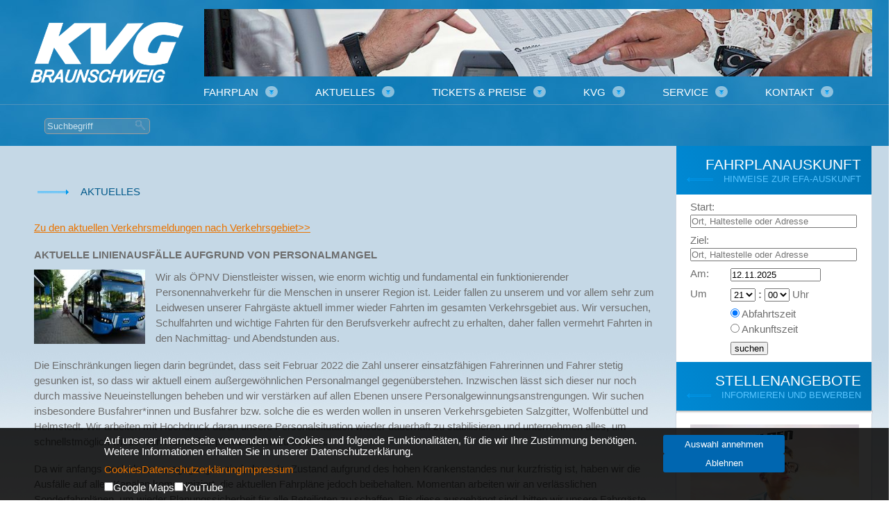

--- FILE ---
content_type: text/html;charset=utf-8
request_url: https://www.kvg-braunschweig.de/Aktuelles/details.htm?news=182D93EBE79
body_size: 7565
content:
<!DOCTYPE html>
<html>
  <head>
    <title>KVG Braunschweig - Aktuelles</title>
    <meta http-equiv="Content-Type" content="text/html; charset=UTF-8">
<meta name="viewport" content="width=device-width, initial-scale=1, maximum-scale=1">
<meta name="Robots" content="index,follow">
<meta http-equiv="Content-Security-Policy" content="default-src 'none'; script-src 'unsafe-eval' 'self' 'unsafe-inline'; script-src-elem 'self' 'unsafe-inline' 'unsafe-eval' https://maps.googleapis.com https://maps.google.com; script-src-attr 'self' 'unsafe-inline' 'unsafe-eval'; style-src 'self'; style-src-elem 'self' 'unsafe-inline'; style-src-attr 'self' 'unsafe-inline'; img-src 'self' https://webcam-profi.de/ https://*.googleapis.com/ https://maps.gstatic.com https://maps.googleapis.com https://maps.google.com data:; font-src 'self'; connect-src 'self' https://maps.googleapis.com; media-src 'self'; object-src 'self'; child-src 'self'; frame-src 'self' https://www.google.com youtube.com www.youtube.com www.youtube-nocookie.com youtube-nocookie.com; worker-src; form-action 'self' https://bsvg.efa.de; upgrade-insecure-requests; block-all-mixed-content; base-uri 'self'; manifest-src 'self';">
    <link rel="stylesheet" type="text/css" href="/static/kvg/css/kvgjqui/jquery-ui-1.10.4.custom.css" media="screen">
    <link rel="stylesheet" href="/static/kvg/jquery/fancybox/jquery.fancybox.css" type="text/css" media="screen">
    <link rel="stylesheet" href="/static/kvg/jquery/select2/select2.css" type="text/css" media="screen">
    <link rel="stylesheet" href="/static/kvg/jquery/validierung/validationEngine.jquery.css" type="text/css" media="screen">

    <script type="text/javascript" src="/static/kvg/jquery/jquery-1.10.2.min.js"></script>
    <script type="text/javascript" src="/static/kvg/jquery/jquery-ui-1.10.3.custom.min.js"></script>
    <script type="text/javascript" src="/static/kvg/jquery/fancybox/jquery.fancybox.pack.js"></script>
    <script type="text/javascript" src="/static/kvg/jquery/validierung/jquery.validationEngine-de.js"></script>
    <script type="text/javascript" src="/static/kvg/jquery/validierung/jquery.validationEngine.js"></script>
    <script>
      function showYoutube(){
        var today = new Date();
        var expire = new Date();
        expire.setTime(today.getTime() + 3600000*24*730);
        document.cookie = "cookie_opt_in_yt=true;expires="+expire.toGMTString()+";path=/";
        location.reload();
      }
      
      function showGoogleKarte(){
        var today = new Date();
        var expire = new Date();
        expire.setTime(today.getTime() + 3600000*24*730);
        document.cookie = "cookie_opt_in_gm=true;expires="+expire.toGMTString()+";path=/";
        location.reload();
      }
      $(document).ready(function() {
        $('#consent-banner-spacer').css('height', $('#consent-banner').height()+20+"px");
        $(window).on('resize', function(){
          $('#consent-banner-spacer').css('height', $('#consent-banner').height()+20+"px");
        });
      });
    </script>
    
    <script type="text/javascript">
      $(document).ready(function() {
        
        $("#fb191A211E07B").fancybox({
          'transitionIn'    : 'none',
          'transitionOut'   : 'none',
          'titlePosition'   : 'outside',
          'titleFormat'     : function(title, currentArray, currentIndex, currentOpts) {
          return '<span id="fancybox-title-over" style="background-color:#000;">Bild ' +  (currentIndex + 1) + ' / ' + currentArray.length + ' <b>'+title+'<\/b><\/span>';
          }
        });
        
        
        
        
        jQuery("a[rel=lb182D93EBE79]").fancybox({
          'transitionIn'    : 'none',
          'transitionOut'   : 'none',
          'titlePosition'   : 'outside',
          'titleFormat'     : function(title, currentArray, currentIndex, currentOpts) {
          return '<span id="fancybox-title-over" style="background-color:#000;">Bild ' +  (currentIndex + 1) + ' / ' + currentArray.length + ' <b>'+title+'<\/b><\/span>';
          }
        });
        
        
        
        $('.toggle').hide();
        $('a.togglelink').on('click', function (e) {
            e.preventDefault();
            var elem = $(this).next('.toggle')
            $('.toggle').not(elem).hide('slow');
            elem.toggle('slow');
        });
        
      });
    </script>
    <link rel="stylesheet" type="text/css" href="/css/kvg/14DD773E952.css?1851A49DDE7">
    <link rel="stylesheet" type="text/css" media="screen and (min-width: 1400px)" href="/css/kvg/14DE27D5F04.css">
    <link rel="stylesheet" type="text/css" media="screen and (min-width: 1251px) and (max-width: 1399px)" href="/css/kvg/14DD823633A.css">
    <link rel="stylesheet" type="text/css" media="screen and (min-width: 1000px) and (max-width: 1250px)" href="/css/kvg/14DD82205D9.css">
    <link rel="stylesheet" type="text/css" media="screen and (min-width: 765px) and (max-width: 999px)" href="/css/kvg/14DD8224BF3.css">
    <link rel="stylesheet" type="text/css" media="screen and (min-width: 0px) and (max-width: 764px)" href="/css/kvg/14DD8227ED1.css">
  </head>
  <body>    
    <div id="site">
      <div id="head">
        <script type="text/javascript">
  function showMobileMenu(){
    $('body').css("overflow", "hidden");
    $('body').css("position", "fixed");
    $('#mobile-navigation').show();
  }
  
  function closeNavigation(){
    $('body').css("overflow", "auto");
    $('body').css("position", "static");
    $('#mobile-navigation').hide();
  }
</script>
<div id="mobile-navigation">
  <div id="nav-content">
    <div id="mnav-head">
      Menü
      <div id="nav-close" onclick="closeNavigation();">X</div>
    </div>
    <div id="mnav-body">
      
        <ul>
            <li class="mnavli0">
              <a class="manv0" href="/">Home</a>
            </li>
          
            <li class="mnavli0">
              <a class="manv0" href="/Fahrplan/">Fahrplan</a>
              
                <ul>
                  
                    <li class="mnavli1">
                      <a class="manv1" href="/Fahrplan/Linien/">Linien</a>
                    </li>
                  
                    <li class="mnavli1">
                      <a class="manv1" href="/Fahrplan/amazon/">Amazon Barmke</a>
                    </li>
                  
                    <li class="mnavli1">
                      <a class="manv1" href="/Fahrplan/schuelerverkehrwolfe/">Sch&uuml;lerverkehr Wolfenb&uuml;ttel</a>
                    </li>
                  
                    <li class="mnavli1">
                      <a class="manv1" href="/Fahrplan/Aktuelle-Verkehrsmeldungen-Stoerungen/">Aktuelle Verkehrsmeldungen</a>
                    </li>
                  
                    <li class="mnavli1">
                      <a class="manv1" href="/Fahrplan/AST-ALT/">AST/ALT bestellen</a>
                    </li>
                  
                    <li class="mnavli1">
                      <a class="manv1" href="/Fahrplan/Haltestellen/">Haltestellenkarte interaktiv + live</a>
                    </li>
                  
                    <li class="mnavli1">
                      <a class="manv1" href="/Fahrplan/KVG-Echtzeit/">KVG-Echtzeit</a>
                    </li>
                  
                    <li class="mnavli1">
                      <a class="manv1" href="/Fahrplan/Netzplaene/">Netzpl&auml;ne</a>
                    </li>
                  
                    <li class="mnavli1">
                      <a class="manv1" href="/Fahrplan/haltestellenlageplaene/">Haltestellenlagepl&auml;ne</a>
                    </li>
                  
                    <li class="mnavli1">
                      <a class="manv1" href="/Fahrplan/Haltestellenuebersicht/">Haltestellen&uuml;bersicht</a>
                    </li>
                  
                </ul>
              
            </li>
          
            <li class="mnavli0">
              <a class="manv0" href="/Aktuelles/">Aktuelles</a>
              
                <ul>
                  
                    <li class="mnavli1">
                      <a class="manv1" href="/Aktuelles/Pressemitteilungen/">Pressemitteilungen</a>
                    </li>
                  
                    <li class="mnavli1">
                      <a class="manv1" href="/Aktuelles/aktuelleverkehrsmeldungen/">Aktuelle Verkehrsmeldungen</a>
                    </li>
                  
                    <li class="mnavli1">
                      <a class="manv1" href="/Aktuelles/busbeschaffungen/">Busbeschaffungen</a>
                    </li>
                  
                </ul>
              
            </li>
          
            <li class="mnavli0">
              <a class="manv0" href="/Tickets-und-Preise/">Tickets &amp; Preise</a>
              
                <ul>
                  
                    <li class="mnavli1">
                      <a class="manv1" href="/Tickets-und-Preise/Preisuebersicht/">Preis&uuml;bersicht</a>
                    </li>
                  
                    <li class="mnavli1">
                      <a class="manv1" href="/Tickets-und-Preise/Fahrkarten/">Fahrkarten</a>
                    </li>
                  
                    <li class="mnavli1">
                      <a class="manv1" href="/Tickets-und-Preise/Fahrpreisauskunft/">Fahrpreisauskunft</a>
                    </li>
                  
                    <li class="mnavli1">
                      <a class="manv1" href="/Tickets-und-Preise/Verkaufsstellen/">Verkaufsstellen</a>
                    </li>
                  
                    <li class="mnavli1">
                      <a class="manv1" href="/Tickets-und-Preise/d-ticket/">D-Ticket</a>
                    </li>
                  
                </ul>
              
            </li>
          
            <li class="mnavli0">
              <a class="manv0" href="/Die-KVG/">KVG</a>
              
                <ul>
                  
                    <li class="mnavli1">
                      <a class="manv1" href="/Die-KVG/Zahlen-und-Daten/">Zahlen &amp; Daten</a>
                    </li>
                  
                    <li class="mnavli1">
                      <a class="manv1" href="/Die-KVG/Stellenangebote/">Stellenangebote</a>
                    </li>
                  
                    <li class="mnavli1">
                      <a class="manv1" href="/Die-KVG/fahrzeuge/">Fahrzeugverk&auml;ufe</a>
                    </li>
                  
                    <li class="mnavli1">
                      <a class="manv1" href="/Die-KVG/Werben-mit-der-KVG/">Werben mit der KVG</a>
                    </li>
                  
                    <li class="mnavli1">
                      <a class="manv1" href="/Die-KVG/Geschichte/">Geschichte</a>
                    </li>
                  
                    <li class="mnavli1">
                      <a class="manv1" href="/Die-KVG/Betriebshoefe/">Betriebsh&ouml;fe</a>
                    </li>
                  
                    <li class="mnavli1">
                      <a class="manv1" href="/Die-KVG/neubau-busbetriebshof-sz-lebenstedt/">Neubau Busbetriebshof SZ-Lebenstedt</a>
                    </li>
                  
                </ul>
              
            </li>
          
            <li class="mnavli0">
              <a class="manv0" href="/Service/">Service</a>
              
                <ul>
                  
                    <li class="mnavli1">
                      <a class="manv1" href="/Service/OEPNV-von-A-Z/">&Ouml;PNV von A-Z</a>
                    </li>
                  
                    <li class="mnavli1">
                      <a class="manv1" href="/Service/Gruppenfahrten/">Gruppenfahrten</a>
                    </li>
                  
                    <li class="mnavli1">
                      <a class="manv1" href="/Service/Formulare/">Formulare/Downloads</a>
                    </li>
                  
                    <li class="mnavli1">
                      <a class="manv1" href="/Service/vrb-app/">VRB-APP</a>
                    </li>
                  
                    <li class="mnavli1">
                      <a class="manv1" href="/Service/needhelp/">Need Help?</a>
                    </li>
                  
                    <li class="mnavli1">
                      <a class="manv1" href="/Service/Links/">Links</a>
                    </li>
                  
                </ul>
              
            </li>
          
            <li class="mnavli0">
              <a class="manv0" href="/Kontakt/">Kontakt</a>
              
                <ul>
                  
                    <li class="mnavli1">
                      <a class="manv1" href="/Kontakt/anregungundkritik/">Anregung und Kritik</a>
                    </li>
                  
                    <li class="mnavli1">
                      <a class="manv1" href="/Kontakt/Fundsachen/">Fundsachen</a>
                    </li>
                  
                </ul>
              
            </li>
          
            <li class="mnavli0">
              <a class="manv0" href="/Impressum/">Impressum</a>
            </li>
        </ul>
        <div id="ios-menu-korrektur"></div>
      
    </div>
  </div>
</div>
<div id="mobile-head">
  <div id="mobile-head-inner">
    <div id="mobile-menu-button">
      <div id="open-menu" onclick="showMobileMenu();">
        <div id="menu-lines">
          <div class="menu-line"></div>
          <div class="menu-line"></div>
          <div class="menu-line"></div>
        </div>
        <div class="menu-text">Menü</div>
        <div style="clear: both;"></div>
      </div>
    </div>
    <div id="mobile-head-logo">
      <img src="/static/kvg/logo-kvg-mobile.png" height="20" alt="">
    </div>
    <div id="mobile-head-right">
      
    </div>
  </div>
</div>
        <div class="wrap">
          <div id="logo-suche">
            <a href="/" id="logo-link"><img src="/static/kvg/logo-kvg.png" id="logo" alt=""></a>
            <div id="suchform">
              <div id="suchform-inner">
                <form name="search" action="/Suchergebnis/suchen.act">
                  <input type="text" name="sword" value="Suchbegriff" onclick="if(this.value=='Suchbegriff') this.value='';" onblur="if(this.value=='') this.value='Suchbegriff';">
                  <a href="#" onclick="document.search.submit();" id="suche-lupe"><img src="/static/kvg/suche-lupe.png" alt=""></a>
                  <div style="clear: both;"></div>
                </form>
              </div>
            </div>
          </div>
          <div id="ticker-nav">
            <div id="no-ticker"><div id="header-pic"><img src="https://www.kvg-braunschweig.de/pic/14E0B1C9AD2_1140x115.jpg" alt=""></div><div style="clear: both;"></div></div>
            <script type="text/javascript">
              $(document).ready(function(){
                $(".mainmenu").hover(function(){
                  $(this).find(".submenu").stop().show("blind",300);
                },function(){
                  $(this).find(".submenu").stop().hide("blind",50);
                });
              });
            </script>            
            <div id="navigation">
              
              <div id="nav">
                <ul>
                  
                  <li class="mainmenu">
                    <a href="/Fahrplan/">Fahrplan</a>
                    
                    <a href="#" class="mainclick"><img src="/static/kvg/nav-opensub-touch.png" alt=""></a>
                    <div class="submenu">
                      
                      <div class="submenupoint"><a href="/Fahrplan/Linien/">Linien</a></div>
                      
                      <div class="submenupoint"><a href="/Fahrplan/amazon/">Amazon Barmke</a></div>
                      
                      <div class="submenupoint"><a href="/Fahrplan/schuelerverkehrwolfe/">Sch&uuml;lerverkehr Wolfenb&uuml;ttel</a></div>
                      
                      <div class="submenupoint"><a href="/Fahrplan/Aktuelle-Verkehrsmeldungen-Stoerungen/">Aktuelle Verkehrsmeldungen</a></div>
                      
                      <div class="submenupoint"><a href="/Fahrplan/AST-ALT/">AST/ALT bestellen</a></div>
                      
                      <div class="submenupoint"><a href="/Fahrplan/Haltestellen/">Haltestellenkarte interaktiv + live</a></div>
                      
                      <div class="submenupoint"><a href="/Fahrplan/KVG-Echtzeit/">KVG-Echtzeit</a></div>
                      
                      <div class="submenupoint"><a href="/Fahrplan/Netzplaene/">Netzpl&auml;ne</a></div>
                      
                      <div class="submenupoint"><a href="/Fahrplan/haltestellenlageplaene/">Haltestellenlagepl&auml;ne</a></div>
                      
                      <div class="submenupoint"><a href="/Fahrplan/Haltestellenuebersicht/">Haltestellen&uuml;bersicht</a></div>
                      
                    </div>
                    
                  </li>
                  
                  <li class="mainmenu">
                    <a href="/Aktuelles/">Aktuelles</a>
                    
                    <a href="#" class="mainclick"><img src="/static/kvg/nav-opensub-touch.png" alt=""></a>
                    <div class="submenu">
                      
                      <div class="submenupoint"><a href="/Aktuelles/Pressemitteilungen/">Pressemitteilungen</a></div>
                      
                      <div class="submenupoint"><a href="/Aktuelles/aktuelleverkehrsmeldungen/">Aktuelle Verkehrsmeldungen</a></div>
                      
                      <div class="submenupoint"><a href="/Aktuelles/busbeschaffungen/">Busbeschaffungen</a></div>
                      
                    </div>
                    
                  </li>
                  
                  <li class="mainmenu">
                    <a href="/Tickets-und-Preise/">Tickets &amp; Preise</a>
                    
                    <a href="#" class="mainclick"><img src="/static/kvg/nav-opensub-touch.png" alt=""></a>
                    <div class="submenu">
                      
                      <div class="submenupoint"><a href="/Tickets-und-Preise/Preisuebersicht/">Preis&uuml;bersicht</a></div>
                      
                      <div class="submenupoint"><a href="/Tickets-und-Preise/Fahrkarten/">Fahrkarten</a></div>
                      
                      <div class="submenupoint"><a href="/Tickets-und-Preise/Fahrpreisauskunft/">Fahrpreisauskunft</a></div>
                      
                      <div class="submenupoint"><a href="/Tickets-und-Preise/Verkaufsstellen/">Verkaufsstellen</a></div>
                      
                      <div class="submenupoint"><a href="/Tickets-und-Preise/d-ticket/">D-Ticket</a></div>
                      
                    </div>
                    
                  </li>
                  
                  <li class="mainmenu">
                    <a href="/Die-KVG/">KVG</a>
                    
                    <a href="#" class="mainclick"><img src="/static/kvg/nav-opensub-touch.png" alt=""></a>
                    <div class="submenu">
                      
                      <div class="submenupoint"><a href="/Die-KVG/Zahlen-und-Daten/">Zahlen &amp; Daten</a></div>
                      
                      <div class="submenupoint"><a href="/Die-KVG/Stellenangebote/">Stellenangebote</a></div>
                      
                      <div class="submenupoint"><a href="/Die-KVG/fahrzeuge/">Fahrzeugverk&auml;ufe</a></div>
                      
                      <div class="submenupoint"><a href="/Die-KVG/Werben-mit-der-KVG/">Werben mit der KVG</a></div>
                      
                      <div class="submenupoint"><a href="/Die-KVG/Geschichte/">Geschichte</a></div>
                      
                      <div class="submenupoint"><a href="/Die-KVG/Betriebshoefe/">Betriebsh&ouml;fe</a></div>
                      
                      <div class="submenupoint"><a href="/Die-KVG/neubau-busbetriebshof-sz-lebenstedt/">Neubau Busbetriebshof SZ-Lebenstedt</a></div>
                      
                    </div>
                    
                  </li>
                  
                  <li class="mainmenu">
                    <a href="/Service/">Service</a>
                    
                    <a href="#" class="mainclick"><img src="/static/kvg/nav-opensub-touch.png" alt=""></a>
                    <div class="submenu">
                      
                      <div class="submenupoint"><a href="/Service/OEPNV-von-A-Z/">&Ouml;PNV von A-Z</a></div>
                      
                      <div class="submenupoint"><a href="/Service/Gruppenfahrten/">Gruppenfahrten</a></div>
                      
                      <div class="submenupoint"><a href="/Service/Formulare/">Formulare/Downloads</a></div>
                      
                      <div class="submenupoint"><a href="/Service/vrb-app/">VRB-APP</a></div>
                      
                      <div class="submenupoint"><a href="/Service/needhelp/">Need Help?</a></div>
                      
                      <div class="submenupoint"><a href="/Service/Links/">Links</a></div>
                      
                    </div>
                    
                  </li>
                  
                  <li class="mainmenu last-h-li">
                    <a href="/Kontakt/">Kontakt</a>
                    
                    <a href="#" class="mainclick"><img src="/static/kvg/nav-opensub-touch.png" alt=""></a>
                    <div class="submenu">
                      
                      <div class="submenupoint"><a href="/Kontakt/anregungundkritik/">Anregung und Kritik</a></div>
                      
                      <div class="submenupoint"><a href="/Kontakt/Fundsachen/">Fundsachen</a></div>
                      
                    </div>
                    
                  </li>
                  
                </ul>
              </div><!-- Ende id="nav" -->
              

            </div>
          </div>
          <div style="clear: both;"></div>

        </div>
      </div><!-- Ende id="head" -->
      
      <div id="inhalte">
        <div class="wrap">
          <div id="inhalt-start">
            <div id="inhalt-text">
              <div id="inhalt-text-inner">
              
                <div class="content">
                
                  <h1>Aktuelles</h1>
                
                                  
                    
                      
                      <!-- Aktuelle Meldungen -->
                      
                      <div class="inh_abs_text">
      
                      
                          
                        
                      <div ><p><span style="text-decoration: underline;"><a href="https://www.kvg-braunschweig.de/Fahrplan/Aktuelle-Verkehrsmeldungen-stoerungen/" target="_blank">Zu den aktuellen Verkehrsmeldungen nach Verkehrsgebiet&gt;&gt;</a><br></span></p></div>
                      <div style="clear:both;"></div>
                      </div>
                      
                      

                      
                    
                  
                  
                  
                  
                    
                  <div class="news-meldung">

                    <div class="news-titel">Aktuelle Linienausfälle aufgrund von Personalmangel </div>
                    <div class="news-inhalt">
                      
                        
                        <img src="https://www.kvg-braunschweig.de/pic/182D9474C5B_160x160.JPG" align="left" alt="" border="0">
                        
                      
                      <p>Wir als &Ouml;PNV Dienstleister wissen, wie enorm wichtig und fundamental ein funktionierender Personennahverkehr f&uuml;r die Menschen in unserer Region ist. Leider fallen zu unserem und vor allem sehr zum Leidwesen&nbsp;unserer Fahrg&auml;ste&nbsp;aktuell immer wieder Fahrten im gesamten Verkehrsgebiet aus. Wir versuchen, Schulfahrten und wichtige Fahrten f&uuml;r den Berufsverkehr aufrecht zu erhalten, daher fallen vermehrt Fahrten in den Nachmittag- und Abendstunden aus.</p>
<p>Die Einschr&auml;nkungen liegen darin begr&uuml;ndet, dass seit Februar 2022 die Zahl unserer einsatzf&auml;higen Fahrerinnen und Fahrer stetig gesunken ist, so dass wir aktuell einem au&szlig;ergew&ouml;hnlichen Personalmangel gegen&uuml;berstehen.&nbsp;Inzwischen l&auml;sst sich dieser nur noch durch massive Neueinstellungen beheben und wir verst&auml;rken auf allen Ebenen unsere Personalgewinnungsanstrengungen. Wir suchen insbesondere Busfahrer*innen und Busfahrer bzw. solche die es werden wollen in unseren Verkehrsgebieten Salzgitter, Wolfenb&uuml;ttel und Helmstedt. Wir arbeiten mit Hochdruck daran unsere Personalsituation wieder dauerhaft zu stabilisieren und unternehmen alles, um schnellstm&ouml;glich wieder den Normalfahrplan anbieten zu k&ouml;nnen.&nbsp;</p>
<p>Da wir anfangs noch davon ausgegangen sind, dass der Zustand aufgrund des hohen Krankenstandes nur kurzfristig ist, haben wir die Ausf&auml;lle auf allen Kan&auml;len kommuniziert, die aktuellen Fahrpl&auml;ne jedoch beibehalten. Momentan arbeiten wir an verl&auml;sslichen Sonderfahrpl&auml;nen, um wieder Planungssicherheit f&uuml;r alle Beteiligten zu schaffen. Bis diese ausgeh&auml;ngt sind, bitten wir unsere Fahrg&auml;ste, sich vor Fahrtantritt auf unserer Website &uuml;ber die aktuelle Fahrtensituation zu informieren.&nbsp;</p>
<p>F&uuml;r die entstandenen Unannehmlichkeiten bitten wir&nbsp;unsere Fahrg&auml;ste&nbsp;aufrichtig um Entschuldigung und hoffen f&uuml;r die Einschr&auml;nkungen auf ihr Verst&auml;ndnis.</p>
                    </div>
                    

                    
                  </div>        
                  

                  <div style="clear: both;"></div>
                  <div style="float: right; padding-top: 15px;"><a href="/Aktuelles/">zurück zur Übersicht</a></div>
                  <div style="clear: both;"></div>
                  
                  
                </div>              
              
              </div>  
            </div>
            <div style="clear: both;"></div>
          </div>
          <div id="infoboxen">
                      <!--<div class="box-shadow"></div>-->
          



<div><a name="jumpbs" style="display: block; width: 100%; height: 0px !important;"></a></div>

  



                    <script type="text/javascript">
            $(document).ready(function() {
      
              $.datepicker.setDefaults($.datepicker.regional["de"]);
              $("#datepicker").datepicker({ 
                prevText: '&#x3c;zurück', prevStatus: '',
                prevJumpText: '&#x3c;&#x3c;', prevJumpStatus: '',
                nextText: 'Vor&#x3e;', nextStatus: '',
                nextJumpText: '&#x3e;&#x3e;', nextJumpStatus: '',
                currentText: 'heute', currentStatus: '',
                todayText: 'heute', todayStatus: '',
                clearText: '-', clearStatus: '',
                closeText: 'schließen', closeStatus: '',
                monthNames: ['Januar','Februar','März','April','Mai','Juni',
                'Juli','August','September','Oktober','November','Dezember'],
                monthNamesShort: ['Jan','Feb','Mär','Apr','Mai','Jun',
                'Jul','Aug','Sep','Okt','Nov','Dez'],
                dayNames: ['Sonntag','Montag','Dienstag','Mittwoch','Donnerstag','Freitag','Samstag'],
                dayNamesShort: ['So','Mo','Di','Mi','Do','Fr','Sa'],
                dayNamesMin: ['So','Mo','Di','Mi','Do','Fr','Sa'],
                firstDay: 1,
                dateFormat: 'dd.mm.yy', minDate: +1
              });
              
            });          
          
            $(function() {
              $("#datepicker").datepicker({
                dateFormat: 'dd.mm.yy',
                minDate: 0,
                onClose: function (dateText, picker){
                  dateArr = dateText.split('.');
                  if(dateArr[0].length>0) $('#itdDateDay').val(dateArr[0]);
                  if(dateArr[1].length>0) $('#itdDateMonth').val(dateArr[1]);
                  if(dateArr[2].length>0) $('#itdDateYear').val(dateArr[2]);
                }
              });
              
            });
          </script>
          <div class="infbox">
            <div class="box-title">
              <div class="box-title-inner">
              	<div class="box-title-text color-white">Fahrplanauskunft</div>
                
                <div class="box-title-table">
                  <div class="box-title-tablerow">
                    <div class="box-title-tablecell box-title-cell-left arrow">
                      <a href="/Service/OEPNV-von-A-Z/E/Elektronische-Fahrplanauskunft/" >&nbsp;</a>
                    </div>
                    <div class="box-title-tablecell box-title-cell-right">
                      <a href="/Service/OEPNV-von-A-Z/E/Elektronische-Fahrplanauskunft/"  class="color-lightblue"><span style="white-space:nowrap;">Hinweise zur EFA-Auskunft</span></a>
                    </div>
                  </div>
                </div>
                
              </div>
            </div>
            <div class="box-content">
              <div>
                <form name="efa-fahrplan" action="https://bsvg.efa.de/vrbstd/XSLT_TRIP_REQUEST2" target="_blank" method="POST">
                
                  <input type="hidden" name="noframe" value="true">
                  <input type="hidden" name="coordOutputFormat" value="WGS84[DD.ddddd]">
                  <input type="hidden" name="sessionID" value="0">
                  <input type="hidden" name="language" value="de">
                  <input type="hidden" name="type_origin" value="any">
                  <input type="hidden" name="type_destination" value="any">
                  <input type="hidden" name="itdLPxx_transpCompany" value="vrb">
                  <input type="hidden" name="SpEncId" value="0">
                  <input type="hidden" name="itdDateDay" class="itdDateDay" id="itdDateDay" value="12">
                  <input type="hidden" name="itdDateMonth" class="itdDateMonth" id="itdDateMonth" value="11">
                  <input type="hidden" name="itdDateYear" class="itdDateYear" id="itdDateYear" value="2025">
                
<style type="text/css">
.vrb-fpla-name { padding-bottom: 3px; }
.vrb-fpla-field { padding-bottom: 10px; }
.vrb-fpla-field input { width: 98%; }
</style>
                
                  <div class="vrb-fpla-name"><label for="name_origin">Start:</label></div>
                  <div class="vrb-fpla-field"><input name="name_origin" id="name_origin" value="" type="text" placeholder="Ort, Haltestelle oder Adresse"></div>
                  
                  <div class="vrb-fpla-name"><label for="name_destination">Ziel:</label></div>
                  <div class="vrb-fpla-field"><input name="name_destination" id="name_destination" value="" type="text" placeholder="Ort, Haltestelle oder Adresse"></div>


                  <!--<div class="vrb-fpla-name"><label for="datepicker">Am:</label></div>
                  <div class="vrb-fpla-field"><input name="datepicker" id="datepicker" value="12.11.2025" type="text"></div>-->


                  <div class="frm-titel" style="width: 58px;"><label for="datepicker">Am:</label></div>
                  <div class="frm-feld">
                    <input name="datepicker" id="datepicker" class="ibfpainput" value="12.11.2025" type="text">
                  </div>
                  <div style="clear:left; padding-bottom:10px;"></div>

                  
                  <!-- aktHour == 20 -->
                  
                  
                  
                      
                  
                  
                  <div class="frm-titel" style="width: 58px;">Um</div>
                  <div class="frm-feld">
                      <select name="itdTimeHour">
                        <option value="00" >00</option>
                        <option value="01" >01</option>
                        <option value="02" >02</option>
                        <option value="03" >03</option>
                        <option value="04" >04</option>
                        <option value="05" >05</option>
                        <option value="06" >06</option>
                        <option value="07" >07</option>
                        <option value="08" >08</option>
                        <option value="09" >09</option>
                        <option value="10" >10</option>
                        <option value="11" >11</option>
                        <option value="12" >12</option>
                        <option value="13" >13</option>
                        <option value="14" >14</option>
                        <option value="15" >15</option>
                        <option value="16" >16</option>
                        <option value="17" >17</option>
                        <option value="18" >18</option>
                        <option value="19" >19</option>
                        <option value="20" >20</option>
                        <option value="21" selected>21</option>
                        <option value="22" >22</option>
                        <option value="23" >23</option>
                      </select> <b>:</b> 
                      <select name="itdTimeMinute">
                        <option value="00">00</option>
                        <option value="05">05</option>
                        <option value="10">10</option>
                        <option value="15">15</option>
                        <option value="20">20</option>
                        <option value="25">25</option>
                        <option value="30" >30</option>
                        <option value="35">35</option>
                        <option value="40">40</option>
                        <option value="45">45</option>
                        <option value="50">50</option>
                        <option value="55">55</option>
                      </select> Uhr
                  </div>
                  <div style="clear:left; padding-bottom:10px;"></div>
                  
                  <div class="frm-titel" style="width: 58px;">&nbsp;</div>
                  <div class="frm-feld">
                    <div style="padding-bottom: 6px;"><input type="radio" id="abfahrt" name="itdTripDateTimeDepArr" value="dep" checked> <label for="abfahrt">Abfahrtszeit</label></div>
                    <div><input type="radio" id="ankunft" name="itdTripDateTimeDepArr" value="arr"> <label for="ankunft">Ankunftszeit</label></div>
                  </div>
                  <div style="clear:left; padding-bottom:10px;"></div>

                  
                  <div class="frm-titel" style="width: 58px;">&nbsp;</div>
                  <div class="frm-feld" style="text-align:center;">
                    <input type="submit" name="senden" value="&nbsp;suchen&nbsp;">
                  </div>
                  <div style="clear:left; padding-bottom:10px;"></div>
                  
                </form>
              </div>
            </div>
          </div>

          
            <!-- Stellenangebote -->
                      <div class="infbox">
            <div class="box-title">
              <div class="box-title-inner">
                <!-- Stellenangebote -->
                
                <!-- /Die-KVG/Stellenangebote/ -->
                  
                
                <div class="box-title-text color-white" >Stellenangebote</div>
                
                <div class="box-title-table">
                  <div class="box-title-tablerow">
                    <div class="box-title-tablecell box-title-cell-left arrow">
                      <a href="/Die-KVG/Stellenangebote/" >&nbsp;</a>
                    </div>
                    <div class="box-title-tablecell box-title-cell-right">
                      <a href="/Die-KVG/Stellenangebote/"  class="color-lightblue"><span style="white-space:nowrap;">Informieren und bewerben</span></a>
                    </div>
                  </div>
                </div>
                
              </div>
            </div>
            <div class="box-shadow"></div>
            <div class="box-content">
              
              
              
              
                
                <a href="/Die-KVG/Stellenangebote/" >
                
              <img src="https://www.kvg-braunschweig.de/pic/18084B7196E_243x400.jpg" style="max-width: 243px;" alt="" border="0">
                
                </a>
                
              
              
              
            </div>
          </div>
          
            <!-- AST-ALT-Helmstedt -->
                      <div class="infbox">
            <div class="box-title">
              <div class="box-title-inner">
                <!-- AST/ALT bestellen -->
                
                <!-- /Fahrplan/AST-ALT/ -->
                  
                
                <div class="box-title-text color-white" >AST/ALT bestellen</div>
                
                <div class="box-title-table">
                  <div class="box-title-tablerow">
                    <div class="box-title-tablecell box-title-cell-left arrow">
                      <a href="/Fahrplan/AST-ALT/" target="_blank">&nbsp;</a>
                    </div>
                    <div class="box-title-tablecell box-title-cell-right">
                      <a href="/Fahrplan/AST-ALT/" target="_blank" class="color-lightblue"><span style="white-space:nowrap;">Jetzt informieren!</span></a>
                    </div>
                  </div>
                </div>
                
              </div>
            </div>
            <div class="box-shadow"></div>
            <div class="box-content">
              
              
              
              
              
              
            </div>
          </div>
          
          </div>
          <div style="clear: both;"></div>
        </div>
      </div><!-- Ende id="inhalte" -->

    </div>
            <div id="footer">
      <div id="footer-wrap">
        <div id="footer-nav">
          
          <ul>
            
              <!-- Home -->
              <li><a href="/www/kvg/index/index.htm">Home</a></li>
            
              <!-- Fahrplan -->
              <li><a href="/www/kvg/Fahrplan/index.htm">Fahrplan</a></li>
            
              <!-- Tickets &amp; Preise -->
              <li><a href="/www/kvg/Tickets-und-Preise/index.htm">Tickets &amp; Preise</a></li>
            
              <!-- Aktuelles -->
              <li><a href="/www/kvg/Aktuelles/index.htm">Aktuelles</a></li>
            
              <!-- Die KVG -->
              <li><a href="/www/kvg/Die-KVG/index.htm">Die KVG</a></li>
            
              <!-- Service -->
              <li><a href="/www/kvg/Service/index.htm">Service</a></li>
            
              <!-- Kontakt -->
              <li><a href="/www/kvg/Kontakt/index.htm">Kontakt</a></li>
            
              <!-- Impressum -->
              <li><a href="/www/kvg/Impressum/index.htm">Impressum</a></li>
            
              <!-- Datenschutzerklärung -->
              <li><a href="/www/kvg/Datenschutzerklaerung/index.htm">Datenschutzerklärung</a></li>
            
              <!-- Sitemap -->
              <li><a href="/www/kvg/Sitemap/index.htm">Sitemap</a></li>
            
            
          </ul>
          
          <div style="clear:left;"></div>
        </div>
        <div id="copyright">Copyright 2025 KVG mbH Braunschweig. Alle Rechte vorbehalten.</div>
        <div id="mobile-footer-nav">
          <a href="/impressum/">Impressum</a> | <a href="/Datenschutzerklaerung/">Datenschutzerklärung</a>
        </div>
      </div>
    </div>
    
  
    
    
    

    <div id="consent-banner">
      <div id="consent-banner-center">
        <div id="consent-banner-left">
          <div id="consent-banner-text">
            Auf unserer Internetseite verwenden wir Cookies und folgende Funktionalitäten, für die wir Ihre Zustimmung benötigen. Weitere Informationen erhalten Sie in unserer Datenschutzerklärung.
          </div>
          <div id="consent-banner-links">
            <a href="/Datenschutzerklaerung/cookies/">Cookies</a>
            <a href="/Datenschutzerklaerung/">Datenschutzerklärung</a>
            <a href="/Impressum/">Impressum</a>
          </div>
          <div id="consent-banner-checkboxen">

            <div class="content-banner-checkbox">
              <div class="form-check">
                <input class="form-check-input" type="checkbox" name="cookiegm" id="coigm">
                <label class="form-check-label" for="coigm">Google Maps</label>
              </div>
            </div>

            <div class="content-banner-checkbox">
              <div class="form-check">
                <input class="form-check-input" type="checkbox" name="cookieyt" id="coiyt">
                <label class="form-check-label" for="coiyt">YouTube</label>
              </div>
            </div>

          </div>
        </div>
        <div id="consent-banner-right">
          <div id="content-banner-buttons">
            <div class="consent-banner-button">
              <button type="button" class="cb-btn" onclick="consentBanner(true);">Auswahl annehmen</button>
            </div>
            <div class="consent-banner-button">
              <button type="button" class="cb-btn" onclick="consentBanner(false);">Ablehnen</button>
            </div>
          </div>
        </div>
      </div>
    </div>
    <script>
      function consentBanner(check_selection){
        var today = new Date();
        var expire = new Date();
        expire.setTime(today.getTime() + 3600000*24*730);
        document.cookie = "cookie_opt_in=true;expires="+expire.toGMTString()+";path=/";
        if($('#coigm').prop('checked') && check_selection){ document.cookie = "cookie_opt_in_gm=true;expires="+expire.toGMTString()+";path=/"; }
        if($('#coiyt').prop('checked') && check_selection){ document.cookie = "cookie_opt_in_yt=true;expires="+expire.toGMTString()+";path=/"; }
        location.reload();
      }
    </script>
    <div id="consent-banner-spacer"></div>
  

  </body>
</html>

--- FILE ---
content_type: text/css;charset=utf-8
request_url: https://www.kvg-braunschweig.de/css/kvg/14DD773E952.css?1851A49DDE7
body_size: 7645
content:
* {
  margin:0;
  padding:0;
}

body                        {
                              background-color: #fff;
                              width: 100%;
                              font-family: sans-serif,verdana,arial;
                              color: #6d6d6d;
                              font-size: 11pt;
                              background-image: url(/static/kvg/bg-page.jpg);
                              background-repeat: repeat-x;
                              background-position: top center;
                              background-attachment: fixed;
                              position: relative;
                            }
html                        {  } 

.imgleft                    { float: left; margin-right:30px; margin-bottom:20px; }
.imgright                   { float: right; margin-left:30px; margin-bottom:20px; }

a:focus                     { outline: none; }
a                           { color: #ea7400; }
a:link                      { text-decoration: none; }
a:visited                   { text-decoration: none; }
a:active                    { text-decoration: none; }
a:hover                     { color: #ea7400; text-decoration: none; }

[placeholder]:focus::-webkit-input-placeholder { transition: opacity 0.5s 0.5s ease; opacity: 0; }

.lblue a                    { color:#005584 !important; } 
.lblue a:link               { text-decoration:none; }
.lblue a:visited            { text-decoration:none; }
.lblue a:active             { text-decoration:none; }
.lblue a:hover              { color:#ea7400 !important; text-decoration:none; }


.color-white                { color:#fff; }
.color-lightblue            { color:#57c4ff; }
.color-darkblue             { color:#00598a; }
.pad-bottom10               { padding-bottom:10px; }
.last-h-li                  { padding-right:0 !important; }

.ul-listicon                { list-style-image:url(/static/kvg/ul-icon.png); padding-left:17px; }
.ul-listicon li             { padding-bottom:12px; }


#head                       { height: 210px;
                              background-image: url(/static/kvg/bg-head.jpg);
                              background-repeat: repeat-x;
                              background-position: top center;
                            }
                            
#header-pic                 { text-align: left; max-width: 1140px; max-height: 115px; padding-left: 30px; }
                            
.wrap                       { width: 1400px; margin: 0 auto; }

#logo-suche                 { width: 220px; float: left; padding: 32px 0 0 0; }
#logo-suche a               { display: block; }
#logo                       { width: 220px; border: 0; }



#suchform                   { width: 220px; padding: 48px 0 0 0; }
#suchform-inner             { width: 150px; margin: 0 0 0 20px;
                              background-color: rgba(168, 168, 168, 0.24);
                              -webkit-border-radius: 5px;
                              -moz-border-radius: 5px;
                              border-radius: 5px;
                              border: 1px solid #9e9e9e;
                            }
#suchform input             { width: 120px; background-color: transparent; border: 0; padding: 3px; color: #cae1ed; float: left; }

#suche-lupe                 { float: left; width: 14px; height: 14px; padding: 2px 5px 4px 4px; }
#suche-lupe img             { border: 0; width: 14px; height: 14px; }


#ticker-nav                 { float: left; width: 1180px; }

#live-ticker                { padding: 45px 0 0 0; height: 70px; color: #fff; }
#live-ticker-inner          { padding: 0 35px; }
#newsticker                 { overflow: hidden; }
#no-ticker                  { height: 115px; width: 100%; }

#nav                        { padding-left: 19px; }
#nav ul                     { list-style: none; }
#nav li                     { float: left; padding-right: 72px; }
#nav a                      { display: block; color: #fff; padding: 10px 10px 10px 10px; text-transform: uppercase; float: left; }
#nav a:hover                { color:#57c4ff; }
#nav li .submenu a          { float: none; }

.mainmenu                   { position: relative; }
.submenu                    { position: absolute; display: none; top: 36px; left: 0; font-size: 10pt; width: 195px; background-color: #0068a1; z-index: 1000; clear: both; }
.submenupoint               { border: 1px solid #0073b1; padding-top: 1px; }

a.mainclick                 { background-color: rgba(255,255,255, 0.5); padding: 0px !important; margin-top: 9px;
                              -webkit-border-radius: 9px; -moz-border-radius: 9px; border-radius: 9px;
                            }
a.mainclick img             { width: 6px; height: 6px; padding: 0 6px 1px 6px; }


#inhalte                    {  }

#inhalt-start               { float: left; width: 1117px; }

#galerie                    { width: 1117px; height: 395px; position: relative; }
#picgal img                 { display: block; width: 100%; }

#pagination			        { z-index: 100; position: absolute; text-align: center; right: 5px; bottom: 10px; }
#pagination a		        { padding:0; margin:0; background-color: lightgrey; border: 2px solid #fff; display: block; height: 15px; width: 15px; float: left; border-radius: 50%; -moz-border-radius:50%; -webkit-border-radius: 50%; margin-left: 3px; margin-right: 3px; opacity: 0.5; filter: alpha(opacity=50); }
#pagination a.active        { background-color: grey; }

#inhalt-text                { float: left; width: 1052px; padding-top: 30px; }
#inhalt-text-inner          { padding: 25px; line-height: 24px; }

.content                    {  }
.content p                  { padding-bottom: 17px; }
.content ul,ol              { padding-left: 21px; }
.content a                  { color: #ea7400; }
.content h1                 { font-weight:normal; font-size: 11pt; margin-bottom:30px;
                              color:#00598a; padding-left: 67px;
                              background-image: url(/static/kvg/arrow-headline.png);
                              background-repeat: no-repeat;
                              background-position: left center;
                              text-transform:uppercase;
                            }
.content h2                 { font-weight:normal; font-size: 10pt; margin-bottom:25px;
                              color:#00598a; text-transform:uppercase;
                            }
.content-trenner            { width: 100%; height: 35px; }

#infoboxen                  { float: right; width: 281px; border-left: 1px solid #ced6e0; border-right: 1px solid #ced6e0; background-color: #fff; }
.box-shadow                 { width: 283px; height: 10px;
                              background-image: url(/static/kvg/infobox-shadow.png);
                              background-repeat: no-repeat;
                              background-position: top;
                            }
.box-title                  {
                              background: #0089d4; /* Old browsers */
                              background: -moz-linear-gradient(67deg, #0089d4 0%, #0073b2 100%); /* FF3.6+ */
                              background: -webkit-gradient(linear, left bottom, right top, color-stop(0%,#0089d4), color-stop(100%,#0073b2)); /* Chrome,Safari4+ */
                              background: -webkit-linear-gradient(67deg, #0089d4 0%,#0073b2 100%); /* Chrome10+,Safari5.1+ */
                              background: -o-linear-gradient(67deg, #0089d4 0%,#0073b2 100%); /* Opera 11.10+ */
                              background: -ms-linear-gradient(67deg, #0089d4 0%,#0073b2 100%); /* IE10+ */
                              background: linear-gradient(67deg, #0089d4 0%,#0073b2 100%); /* W3C */
                              filter: progid:DXImageTransform.Microsoft.gradient( startColorstr='#0089d4', endColorstr='#0073b2',GradientType=1 ); /* IE6-9 fallback on horizontal gradient */
                            }
.box-title-inner            { padding: 15px; }
                            
.box-shadow                 { width:283px; height:10px; background-image:url(/static/kvg/infobox-shadow.png); background-repeat:no-repeat; background-position:top; }
.box-content                { padding:10px 20px 0 20px; }
.box-content a              { color:#005584; }
.box-title                  { width: 281px; /*background-image:url(/static/kvg/bg-infobox-title.jpg); background-repeat:no-repeat; margin-left:1px;*/ }
.box-title a:hover          { color: #fff; }

.betriebserror-title        { padding: 15px 0;
background: rgb(150,60,60); /* Old browsers */
background: -moz-linear-gradient(left,  rgba(150,60,60,1) 0%, rgba(127,51,51,1) 100%); /* FF3.6+ */
background: -webkit-gradient(linear, left top, right top, color-stop(0%,rgba(150,60,60,1)), color-stop(100%,rgba(127,51,51,1))); /* Chrome,Safari4+ */
background: -webkit-linear-gradient(left,  rgba(150,60,60,1) 0%,rgba(127,51,51,1) 100%); /* Chrome10+,Safari5.1+ */
background: -o-linear-gradient(left,  rgba(150,60,60,1) 0%,rgba(127,51,51,1) 100%); /* Opera 11.10+ */
background: -ms-linear-gradient(left,  rgba(150,60,60,1) 0%,rgba(127,51,51,1) 100%); /* IE10+ */
background: linear-gradient(to right,  rgba(150,60,60,1) 0%,rgba(127,51,51,1) 100%); /* W3C */
filter: progid:DXImageTransform.Microsoft.gradient( startColorstr='#963c3c', endColorstr='#7f3333',GradientType=1 ); /* IE6-9 */
							}
.betriebserror-title .box-title-text { padding-right: 10px; }

.box-title-text             { text-transform:uppercase; font-size:16pt; text-align: right; }
.betriebserror-text         { padding-top: 24px !important; }
.box-title-table            { width: 100%; display: table; }
.box-title-tablerow         { display:table-row; }
.box-title-tablecell        { display:table-cell; padding-left:15px; text-transform:uppercase; font-size:10pt; }
.box-title-cell-left        { width:80%; }
.box-title-cell-right       { width:20%; }
.box-title-tablecell a      { display:block; }
.arrow                      { background-image:url(/static/kvg/box-title-arrow2.png);
                              background-position:left 5px;
                              background-repeat:no-repeat;
                            }
.box-kontakt                { padding-bottom:20px; }
.box-kontakt-icon           { float:left; padding-right:20px; }
.box-kontakt-text           { float:left; }
.box-kontakt-text-title     { padding-top:2px; text-transform:uppercase; }
.box-kontakt-text-link      { padding-top:4px; text-transform:uppercase; font-size:10pt; }
.box-kontakt-text-arrow     { padding-top:2x; }

.box-text-oben              { padding-bottom: 15px; }
.box-text-unten             { padding-top: 15px; }

.numberfields               { background-image:url(/static/kvg/ul-icon.png););
                              background-position:4px 6px;
                              background-repeat:no-repeat;
                              padding-left:17px; padding-bottom:12px;
                            }
.numberfield-number         { float:left; padding-right:5px; color: #005584; }
.numberfield-text           { float:left; }

/* Infobox Fahrplanauskunft */
.box-text-fett-center   	{ text-align:center; font-weight:bold; padding-bottom:15px; }
.frm-titel              	{ float:left; width:100px; }
.frm-feld               	{ float:left; }
.ibfpainput             	{ width:126px; }
.ibfpaselect            	{ width:130px; }


/* Globale Störungsmeldung */
.globale-stoerung        { padding: 20px 20px 20px 20px; margin-top: 20px; /*height: 170px;*/ }
.globale-stoerung-titel  { font-weight: bold; }
.globale-stoerung-datum  { padding-top: 8px; }
.globale-stoerung-text   { padding-top: 10px; font-size:10pt; }


#start-news 				{ padding-top: 25px; padding-bottom: 25px; }
#start-news p               { padding-bottom: 17px; }
.start-news-outer           { width: 50%; }
.start-news-inner           { padding: 0 25px; }
.start-news-inner ul,ol     { padding-left: 21px; }

.start-news-zeilen          { padding-bottom: 30px; }

.news-titel				          { text-transform: uppercase; margin-bottom: 10px; font-weight: bold; }
.news-titel-kl		          { margin-bottom: 10px; font-weight: bold; font-size: 12pt; }
.news-titel-kl a            { color: #6d6d6d; }
.news-inhalt img            { margin-right: 15px; margin-bottom: 15px; }
.news-titel a               { color: #6d6d6d; }

#footer                     { height:71px;
                              background-image:url(/static/kvg/bg-footer.png);
                              background-position:left top;
                              background-repeat:repeat-x;
                            }
#footer-wrap                { margin:0 auto; width:1000px; }                            
#footer-nav                 { padding-top:16px; padding-left:30px; font-size:8pt; text-transform: uppercase; }
#footer-nav ul              { list-style:none; }
#footer-nav li              { float:left; padding-right:20px; }
#footer-nav a               { color:#fff; }

#copyright                  { text-align:center; color:#fff; padding-top:21px; font-size:9pt; }


#mobile-head                { display: none; height: 30px; width: 100%; position: fixed; background-color: #1f84bc; border-bottom: 1px solid rgba(255, 255, 255, 0.65); top: 0; left: 0; z-index: 10; }
#mobile-head-inner          { display: table-row; }
#mobile-menu-button         { display: table-cell; width: 75px; }
#mobile-head-logo           { display: table-cell; text-align: center; }
#mobile-head-right          { display: table-cell; width: 75px; }

#open-menu                  { padding: 7px 0 0 7px; cursor: pointer; }
#menu-lines                 { width: 20px; float: left; }
.menu-line                  { width: 20px; height: 3px; background-color: #fff; margin-bottom: 3px; }
.menu-text                  { float: left; width: 40px; color: #fff; padding-left: 7px; }

#mobile-navigation          { display: none; height: 100vh; width: 100vw; position: fixed; top: 0; left: 0; background-color: rgba(109, 109, 109, 0.8); z-index: 2600; }
#nav-content                { width: 85vw; height: 100vh; background-color: #157EB8; padding-left: 5px; padding-right: 5px; overflow-y: auto; }
#ios-menu-korrektur         { width: 100%; height: 70px; }
#mnav-head                  { position: relative; text-align: center; padding-top: 15px; color: #fff; font-size: 18pt; border-bottom: 2px solid #d3d3d3; padding-bottom: 10px; }
#nav-close                  { position: absolute; top: 12px; right: 10px; color: #515151; width: 25px; height: 25px; border-radius: 26px; background-color: #d3d3d3; border: 1px solid grey; font-weight: bold; padding-left: 1px; padding-top: 1px; font-family: Arial; cursor: pointer; font-size: 15pt; }
#mnav-body                  { padding-top: 5px; }
#mnav-body a                { text-decoration: none; color: #fff; }
#mnav-body ul               { list-style: none; padding: 0; margin: 0; }
#mnav-body ul li a          { padding-top: 5px; padding-bottom: 5px; border-bottom: 1px solid #d3d3d3; display: block; }
#mnav-body ul li            {  }
.mnavli0                    {  }
.mnavli1                    {  }
.mnavli2                    {  }
.mnavli3                    {  }
.manv0                      { padding-left: 20px; }
.manv1                      { padding-left: 40px; }
.manv2                      { padding-left: 60px; }
.manv3                      { padding-left: 80px; }

#map_canvas                 { height: 500px; }

#standorte-sel              { padding-bottom: 35px; }
#standorte-sel div          { width: 25%; text-align: center; float: left; margin-bottom: 25px; }
#standorte-sel a            { display: block; width: 80%; background-color: #0074B4; color: #fff; border-radius: 10px; padding-top: 3px; height: 20px; font-weight: bold; padding-bottom: 4px; }


.tooltipster-default        { background: none; background-color: rgba(1, 116, 181, 0.9); border: none; border: 2px solid #0174b5; }
.tooltipster-base           { max-height: 360px; max-height: 300px; /*overflow: hidden;*/ font-family: verdana,arial,sans-serif; }
.tooltipster-content        { max-height: 284px; /*overflow-y: auto !important;*/ overflow: hidden; font-size: 12px; }
.tooltipster-content div    { overflow-y: auto !important; max-height: 284px; overflow-x: hidden; }


.verkauf-stelle             { margin-bottom: 35px; font-size: 10pt; }
.vks-headline               { font-weight: bold; }
.vks-linie                  { width: 100%; height: 1px; background-color: #3BBAFF; margin-top: 5px; margin-bottom: 5px; }
.vks-left                   { float: left; width: 450px; }
.vks-right                  { float: right; width: 167px; text-align: right; }
.vks-kontakt                { float: left; width: 275px; }
.vks-offnungszeiten         { float: left; width: 175px; }
.vks-tel-fax                {  }


.trenner                    { width: 100%; height: 1px;
                              background-image: url(/static/kvg/trenner.jpg);
                              background-position: center center;
                              background-repeat: no-repeat;
                              padding-top: 14px; padding-bottom: 14px;
                            }

.news-meldung				{ /*margin-bottom: 25px;*/ }
.news-titel				    { text-transform: uppercase; margin-bottom: 10px; font-weight: bold; }

.news-inhalt img            { margin-right: 15px; margin-bottom: 15px; }
.news-links                 { margin-top: 15px; font-size: 10pt; }
.news-links ul              { padding-left: 40px; margin: 0; }
.news-meldung .trenner      { padding:0 !important; margin-top:14px; margin-bottom: 33px; }
.news-bilder                { padding-top: 20px; }
.news-bilder-link           { display: block; margin-top: 20px; }
.news-bilder ul             { list-style: none; padding: 0; }
.news-bilder ul li          { float: left; width: 110px; height: 110px; padding-left: 5px; padding-right: 5px; margin-bottom: 13px; }

.presse-meldung 			{ padding-bottom:20px; }
.presse-datum 				{  }
.presse-titel 				{ padding-left:20px; }
.presse-jahr 				{ font-weight:bold !important; font-size:11pt !important; margin-bottom:0 !important; }
.presse-hr 					{ border-top:1px solid #00598a; margin-top:10px; padding-bottom:10px; }


#st-datum             		{ margin-bottom: 20px; }
#st-bez               		{ margin-bottom: 20px; font-size: 140%; }
#st-bez-prakti        		{  }
#st-ort               		{ margin-bottom: 20px; }
#st-info              		{ margin-bottom: 20px; }
#st-description       		{ margin-bottom: 30px; }
#st-short-kontakt     		{ margin-bottom: 20px; }
#st-kontakt          		{  }

.bilder-galerie             { padding: 0 !important; margin: 0; list-style: none; margin-bottom: 20px; }
.bilder-galerie li          { float: left; width: 33%; min-height: 200px; }
.bilder-galerie li a        { display: block; }
.bilder-galerie li a img    { text-align: center; }
.gala-bild                  { min-height: 135px; }
.gala-bild-info             { font-size: 70%; padding-top: 3px; max-width: 180px; line-height: 16px; }


.betriebshof 				{ padding-bottom:30px; }
.bh-betriebshof 			{ font-weight:bold; padding-bottom:15px; }
.bh-beschreibung 			{  }
.bh-adresse 				{ padding-bottom:15px; }
.bh-anfahrt 				{  }
.bh-anfahrt-link 			{ padding-bottom:15px; color:#005584; cursor:pointer; }
.bha-karte 					{ display:none; }
.ehemalig 					{ color:#00598a; text-transform:uppercase; font-size:11pt; padding-left:67px; background-image: url(/static/kvg/arrow-headline.png); background-repeat:no-repeat; background-position:left center; margin-bottom:30px; }



.lnk-box                    { margin-bottom: 30px; font-size: 10pt; }
.lnk-kat                    { font-weight: bold; margin-bottom: 12px; }
.lnks                       {  }
.lnk                        { margin-bottom: 12px; padding: 5px; }
.lnk:hover                  { background-color: #b2d5e8; }
.lnk-link                   { background-image: url(/static/kvg/arrow-dokumente.png);
                              background-repeat: no-repeat;
                              background-position: left center;
                              padding-left: 10px; display: block;
                            }
.lnk-info                   { display: block; padding-top: 5px; color: #6d6d6d; }
.lnk-info p                 { font-size: 8pt !important; padding-bottom: 0px !Important; }



.form-feld-infotext         { padding: 20px 0 30px 0; font-size: 12pt; font-weight: bold; }
.form-feld                  { margin-bottom: 20px; }
.feld-name                  { padding-bottom: 5px; font-weight: bold; }
.feld-input                 { font-family: arial,helvetica,sans-serif; }
.formlist label             { display: block; padding-bottom: 5px; font-family: Arial, Helvetica, Sans-serif; font-weight: bold; font-size: 10pt; }
.formlist                   { list-style: none; padding: 0 !important; margin: 0; }
.formlist li                { float: left; width: 50%; margin-bottom: 20px; }
.formlist li.ftitel         { width: 100%; font-weight: bold; font-size: 14pt; padding-top: 25px; border-bottom: 1px solid #000; }
#nachricht                  { height: 110px; width: 94%; }
.ffeld                      { width: 88%; padding: 6px; border: 1px solid #1F84BC; border-radius: 5px; font-family: Arial, Verdana, Sans-serif; }
input[type=text].ffeld      { height: 17px; }
select.ffeld				{ width: 91.5%; }
.btn                        { padding: 5px; min-width: 125px; }
.smalllist li               { width: 33.33%; }


.formError .formErrorContent { background: #0074B4; }
.formError .formErrorArrow div { background: #0074B4; }

.formspamsecurity           { display: none; }

.opnv-liste                 { list-style: none; padding:0 !important; }
.opnv-liste li				{ float: left; width: 50%; padding-bottom: 25px; }
.opnv-liste a               { padding-bottom: 8px; display: block; }
.opnv-liste a[target=_blank] { padding-left: 20px; background-image: url(/static/kvg/ext-link.png); background-repeat: no-repeat; background-position: 0px 2px; background-size: 14px; }


/* Fahrplan */

div.infolayer               { display:none; position:absolute; width:500; xheight:80;
                              background-color:white; border:1px solid #d3d3d3; text-align:left; font-size:8pt; padding:4px;
                              max-width: 600px;
                            }
div.infolayerroute          { display:none; position:absolute; white-space: normal;
                              /*xwidth:250; xheight:80; */background-color:white; border:1px solid #d3d3d3;
                              text-align:left; font-size:8pt; padding:4px;
                              max-width: 600px;
                            }
.infolayerroute table td table td { padding:3px; }

  /* Lininenübersicht */
#liuebersicht               { font-size: 10pt; }
.linr						{ vertical-align: top; }
.lilangbez                  { vertical-align: top; padding-left:5px; padding-bottom: 4px; }
.vtart                      { vertical-align: top; white-space: nowrap; padding: 0 10px; }

  /* Lininenübersicht Haltestellen */
.fp_zeit				    { padding:0 4px; }
.stationen                  { padding-right: 8px; }

  /* Routenplaner */
#routenplaner               { font-size: 10pt; } 
#routenplaner hr            { border:none; height:1px; background-color: #0074B4; margin-top: 4px; margin-bottom: 4px; }
.routenpunkt                { font-size: 7pt; }



/* Fahrplanoptimierungen */
.info-mobile-only           { display: none; }
/*#lininen-sel-mobile         { display: none; } wird erst wieder benötigt wenn die Lininen mit Langbezeichnung angezeigt werden sollen */
#liuebersicht               { display: none; } /* blendet die Tabellen mit den Linien Auflistungen aus und zeigt nur die PDFs an */
#lininen-sel-mobile ul      { list-style: none; padding: 0!important; }
#lininen-sel-mobile li      { float: left; width: 50%; margin-bottom: 20px; height: 80px; }
.mobile-li-dl-icon          { display: block; float: left; width: 60px; }
.mobile-li-dl-icon img      { height: 60px; border: 0; }
.mobile-li-dl-nummer        { display: block; float: left; padding-left: 15px; font-weight: bold; padding-top: 0px; width: 316px; font-size: 9pt; }
.mobile-li-clear            { display: block; clear: both; }
#fpl-pdf-download           { padding: 10px 0; }


.smph-info                  { display: none; }




#fpl-zusatz-plaene          { padding-top: 25px; }
.fahrplan-pdfs              { list-style: none; padding: 0 !important; }
.fahrplan-pdfs li           { float: left; width: 50%; margin-bottom: 20px; height: 80px; }
.fpl-icon                   { display: block; float: left; width: 60px; }
.fpl-icon img               { height: 60px; border: 0; }
.fpl-text                   { display: block; float: left; padding-left: 15px; font-weight: bold; padding-top: 0px; width: 316px; font-size: 9pt; }
.fpl-clear                  { display: block; clear: both; }




/* Haltestellen Karte */
.map-fpl-daten              { max-height: 380px; max-width: 300px; min-height: 50px; min-width: 150px; }
.fpl-bhf-name               { font-size: 17px !important; font-weight: bold !important; }
.fpl-bhf-gebiet             { font-size: 15px !important; }
.fpl-datum                  {  }
.fpl-zeiten-head            {  }
.fpl-zeiten                 { max-height: 270px; overflow-y: scroll; }
.fpl-table                  {  }
.fpl-table td               { padding: 2px; vertical-align: top; }
.fpl-table-head             { font-weight: bold; }
.fpl-linie-nr               { width: 32px; white-space: nowrap; }
.fpl-abfahrt-zeit           { width: 50px; white-space: nowrap; }
.fpl-station-name           { width: 160px; white-space: nowrap; }
.fpl-daten-error            {  }
.fpl-error-server-message   { display:none; }
.fpl-stoerung-info          { margin-bottom: 20px; }




.dokument-liste             { list-style: none; font-size: 10pt; }
.dokument-liste li          { background-image: url(/static/kvg/arrow-dokumente.png);
							  background-repeat: no-repeat;
                              background-position: left center;
                              padding-left: 10px;
                              padding-top: 5px; padding-bottom: 5px;
							}



#fpl-version-changer        { float: right; padding: 0 0 15px 0; }


.presse-titel-detail        { font-weight: bold; padding-bottom: 25px; }


#sitemap                    { padding-bottom: 30px; }
#sitemap-left               { float: left; width: 50%; }
#sitemap-right              { float: left; width: 50%; }
#sitemap a                  { color: #6d6d6d; }
#sitemap a:hover            { color: #ea7400; }
.sitemap0                   {  }
.sitemap0 li                { padding: 5px 0; font-weight: bold; }
.sitemap1                   { padding-left: 40px !important; }
.sitemap1 li                { padding-bottom: 5px; font-weight: normal; }



.ui-button                  { vertical-align: top; }
.rplsub                     { padding: 3px; }


.ui-datepicker-calendar a:hover { color: #6d6d6d; }


#fahrzeug-liste 						{  }
.fahrzeug 									{ display: block; margin-bottom: 25px; cursor: pointer; width: 50%; float: left; }
.fahrzeug-inner 						{ display: block; padding: 5px; margin: 5px; border: 1px solid #0073b1; }
.fahrzeug-bild 							{ display: block; width: 125px; height: 125px; float: left; background-repeat: no-repeat; background-position: center center; background-size: cover; }
.fz-no-pic 									{  }
.fahrzeug-list-info 				{ display: block; width: 60%; float: left; padding-left: 15px; }
.fz-list-titel 							{ display: block; font-weight: bold; }
.fz-list-standort 					{ display: block; color: #6d6d6d; }
.fz-list-kilometer 					{ display: block; color: #6d6d6d; }
.fz-list-erstzu							{ display: block; color: #6d6d6d; }
.fz-list-huau								{ display: block; color: #6d6d6d; }
.fz-clear 									{ display: block; clear: both; }
.fz-back-link 							{ padding-bottom: 15px; }
.fz-eigenschaften 					{ padding-left: 0 !Important; list-style: none; }
.fz-eigenschaften li 				{ float: left; width: 50%; padding-bottom: 10px; }
.fz-eig-name 								{ width: 35%; float: left; font-weight: bold; }
.fz-eig-wert 								{ width: 65%; float: left; }
.fz-eig-texte 							{ padding-top: 15px; }
.fz-eig-text 								{ padding-bottom: 10px; }
.fz-eig-text-head 					{ font-weight: bold; }
.fz-eig-text-body 					{  }
.fz-bilder 									{ margin-top: 15px; }
.fz-bilder a 								{ width: 125px; height: 125px; background-position: center center; background-repeat: no-repeat; float: left; margin: 16px; }

#mobile-footer-nav          { display: none; text-align: center; padding: 20px 0; }

#designbody                 { padding:0; margin:0 !important; background:none; color:#000; font-size:12px; }
#designbody p               { padding-bottom:17px; }
#designbody ul              { padding-left:17px; }
#designbody ol              { padding-left:34px; }

#jumpbslink                 { display: none; padding: 15px; max-width: 200px; text-align: center; margin: 20px auto 10px auto; color: #fff; text-transform: uppercase; -webkit-border-radius: 5px; -moz-border-radius: 5px; border-radius: 5px; } 
#imgspin 										{ width: 55px; height: 18px; }
#imgspin img 								{ display: block; height: 40px; margin: 0 auto; }


#cookie-info                        { position: fixed; bottom: 10px; z-index: 10000; width: 100%; }
#cookie-info-content                { max-width: 625px; margin: 0 auto;  background-color: #fff; color: #000; -webkit-border-radius: 5px; -moz-border-radius: 5px; border-radius: 5px; text-align: center; padding: 10px; border: 2px solid #005786; }
#cookie-info-text                   { font-size: 9pt; }
#cookie-info-button									{  }
#cookie-info-button span            { -webkit-border-radius: 5px; -moz-border-radius: 5px; border-radius: 5px; display: inline-block; padding: 5px 10px; color: #fff; background-color: #0072b0; margin-top: 10px; cursor: pointer; font-size: 10pt; }
#cookie-info-spacer                 { height: 105px; width: 100%; background-color: #edf2f6; }




.cookie-informationen { display: table; box-sizing: border-box; padding-bottom: 25px; }
.cookie-informationen * { box-sizing: border-box; }
.cookie-row { display: table-row; }
.cookie-info-name { display: table-cell; vertical-align: top; white-space: nowrap; padding: 0 0 5px 0; font-weight: bold; font-style: italic; }
.cookie-info-text { display: table-cell; vertical-align: top; padding: 0 0 5px 10px; }
.cookie-info-text p { padding-bottom: 0 !important; margin-bottom: 0 !important; }

.iframe-daten-info { background-color: rgb(128 128 128 / 22%); padding: 50px 10px; text-align: center; }
.idi-text {  }
.idi-text p { padding-bottom: 0; margin-bottom: 0; }
.idi-form { padding-top: 20px; }
.idi-button { border: 1px solid #d3d3d3; cursor: pointer; background-color: #67a8d6; color: #fff; -webkit-border-radius: 3px; -moz-border-radius: 3px; border-radius: 3px; display: inline-block; padding: 6px 10px; }

#cookie-opt-in * { box-sizing: border-box; }                                    
#cookie-opt-in { position: fixed; bottom: 0; left: 0; width: 100%; background-color: rgba(0,0,0,0.85); z-index: 3500; color: #fff; padding: 10px; box-sizing: border-box; font-size: 11pt; }
#coi-center { max-width: 900px; margin: 0 auto; }
#coi-infotext-mobile { display: none; }
.coi-infolinks { padding: 10px 0 5px 0; }
#coi-form { padding-top: 10px; }
#coi-form-tbl { display: table; width: 100%; }
#coi-text-and-boxes { display: table-cell; vertical-align: middle; }
#coi-cookies { display: flex; flex-wrap: wrap; }
.coi-checkbox { padding-right: 20px; }
#cookie-opt-in label { display: inline-block; }
#coi-form-trenner { display: table-cell; width: 25px; }
#coi-form-buttons { display: table-cell; vertical-align: top; width: 175px; text-align: center; }
#coi-form button { border: 0; cursor: pointer; background-color: #0066b0; color: #fff; -webkit-border-radius: 3px; -moz-border-radius: 3px; border-radius: 3px; padding: 6px 10px; }
#coi-form button.btn-dark { background-color: #464646; }
#coi-form-buttons button { width: 100%; }
#coi-form-buttons div { text-align: center; margin-top: 15px; font-size: 10pt; color: #888; }
#cookie-info-spacer { width: 100%; height: 33px; }
@media screen and (max-width: 768px){
  .coi-cookie { flex: 0 0 100%; }
  #coi-infolinks { font-size: 10pt; }
  #coi-form { padding-top: 10px; }
  #coi-infotext-mobile { display: block; }
  #coi-infotext { display: none; }
  #coi-center { padding-top: 0; }
}





#consent-banner { position: fixed; bottom: 0; left: 0; width: 100%; background-color: rgba(0,0,0,0.85); z-index: 5000; color: #fff; font-size: 11pt; }
#consent-banner, #consent-banner * { box-sizing: border-box; }
#consent-banner-center { max-width: 1000px; padding: 10px; display: flex; gap: 35px; margin: 0 auto; }
#consent-banner-left { flex-grow: 1; }
#consent-banner-right { flex: 0 0 175px; }

#content-banner-buttons { display: flex; flex-direction: column; gap: 25px; }
.consent-banner-button > button { width: 100%; }

#consent-banner-text { padding-bottom: 10px; }
#consent-banner-links { display: flex; gap: 20px; }
/*#consent-banner-links a { text-decoration: underline; font-weight: bold; }*/

#consent-banner-checkboxen { display: flex; gap: 30px; padding-top: 10px; flex-wrap: wrap; }

.cb-btn { background-color: #0066b0; color: #fff; border: 0; border-radius: 3px; padding: 6px; cursor: pointer; }
.form-check { display: flex; gap: 5px; }


/*.consent-banner-unblock-info { background-color: rgb(54 54 54 / 85%); color: #fff; font-size: 11pt; text-align: center; padding: 15px; }
.consent-banner-unblock-info-text p { padding-bottom: 0; margin-bottom: 0; }
.consent-banner-unblock-info-link { padding-top: 10px; }
.consent-banner-unblock-info-button { padding-top: 15px; }*/

@media screen and (max-width: 1024px){
  #consent-banner-center { flex-direction: column; gap: 15px; }
  #consent-banner-left { flex: 0 0 100%; }
  #consent-banner-right { flex: 0 0 auto; }
  #content-banner-buttons { flex-direction: row; justify-content: center; }
  .consent-banner-button { flex: 0 0 175px; }
}

@media screen and (max-width: 450px){
  #content-banner-buttons { flex-direction: column; gap: 10px; }
  .consent-banner-button { flex: 0 0 auto; }
}


.d-none { display: none; }
.d-li { display: list-item; }




#start-linienstoerungen {
  padding: 0 25px 20px 25px;
  text-align: center;
  margin-bottom: 25px;
}
#start-linienstoerungen .inh_abs_titel {
  border-bottom: 2px solid #903a3a;
  padding-bottom: 4px;
}
.ls-button {
  background-color: #903a3a;
  color: #fff !important;
  border-radius: 10px;
  height: 20px;
  font-weight: bold;
  cursor: pointer;
  padding: 3px 15px 4px 15px;
}
.ls-button-red {
  background-color: #0074B4;
}
.ls-linien {
  display: flex;
  justify-content: center;
  align-items: center;
  flex-wrap: wrap;
  gap: 30px;
  padding-top: 20px;
}
#start-linienstoerungen-inhalte {
  display: none;
}

.start-linienstoerung-content {
  display: flex;
  flex-wrap: wrap;
  gap: 5%;
  justify-content: center;
}
.start-linienstoerung-content > div {
  flex: 0 0 47.5%;
  padding-bottom: 5%;
}

#start-linienstoerungen-inhalte {
  padding: 45px 0 10px 0;
}
.start-linienstoerung-titel {
  font-weight: bold;
}


.ifb-ls {
  display: flex;
  flex-wrap: wrap;
  gap: 20px;
  justify-content: center;
  padding-bottom: 30px;
  padding-top: 10px;
}



#ls-informationen {
  padding-bottom: 15px;
}
#ls-map-text {
  text-align: center;
  padding-bottom: 2px;
}
.ls-map-titel {
  font-weight: bold;
  font-size: 12pt;
}
.map-ls-buttons {
  display: flex;
  justify-content: center;
  flex-wrap: wrap;
}
.map-ls-buttons > div {
  flex: 0 0 50%;
  text-align: center;
  padding: 8px 0;
}

.box-title-ls {
background: rgb(150,60,60); /* Old browsers */
background: -moz-linear-gradient(left,  rgba(150,60,60,1) 0%, rgba(127,51,51,1) 100%); /* FF3.6+ */
background: -webkit-gradient(linear, left top, right top, color-stop(0%,rgba(150,60,60,1)), color-stop(100%,rgba(127,51,51,1))); /* Chrome,Safari4+ */
background: -webkit-linear-gradient(left,  rgba(150,60,60,1) 0%,rgba(127,51,51,1) 100%); /* Chrome10+,Safari5.1+ */
background: -o-linear-gradient(left,  rgba(150,60,60,1) 0%,rgba(127,51,51,1) 100%); /* Opera 11.10+ */
background: -ms-linear-gradient(left,  rgba(150,60,60,1) 0%,rgba(127,51,51,1) 100%); /* IE10+ */
background: linear-gradient(to right,  rgba(150,60,60,1) 0%,rgba(127,51,51,1) 100%); /* W3C */
}



#start-Slinienstoerungen {
  padding: 0 25px 20px 25px;
  text-align: center;
  margin-bottom: 25px;
}
#start-Slinienstoerungen .inh_abs_titel {
  border-bottom: 2px solid #903a3a;
  padding-bottom: 4px;
}
.lsS-button {
  background-color: #903a3a;
  color: #fff !important;
  border-radius: 10px;
  height: 20px;
  font-weight: bold;
  cursor: pointer;
  padding: 3px 15px 4px 15px;
}
.lsS-button-red {
  background-color: #0074B4;
}
.lsS-linien {
  display: flex;
  justify-content: center;
  align-items: center;
  flex-wrap: wrap;
  gap: 30px;
  padding-top: 20px;
}
#start-Slinienstoerungen-inhalte {
  display: none;
}

.start-Slinienstoerung-content {
  display: flex;
  flex-wrap: wrap;
  gap: 5%;
  justify-content: center;
}
.start-Slinienstoerung-content > div {
  flex: 0 0 47.5%;
  padding-bottom: 5%;
}

#start-Slinienstoerungen-inhalte {
  padding: 45px 0 10px 0;
}
.start-Slinienstoerung-titel {
  font-weight: bold;
}


.ifb-lsS {
  display: flex;
  flex-wrap: wrap;
  gap: 20px;
  justify-content: center;
  padding-bottom: 30px;
  padding-top: 10px;
}



#lsS-informationen {
  padding-bottom: 15px;
}
#lsS-map-text {
  text-align: center;
  padding-bottom: 2px;
}
.lsS-map-titel {
  font-weight: bold;
  font-size: 12pt;
}
.map-lsS-buttons {
  display: flex;
  justify-content: center;
  flex-wrap: wrap;
}
.map-lsS-buttons > div {
  flex: 0 0 50%;
  text-align: center;
  padding: 8px 0;
}

.box-title-lsS {
background: rgb(150,60,60); /* Old browsers */
background: -moz-linear-gradient(left,  rgba(150,60,60,1) 0%, rgba(127,51,51,1) 100%); /* FF3.6+ */
background: -webkit-gradient(linear, left top, right top, color-stop(0%,rgba(150,60,60,1)), color-stop(100%,rgba(127,51,51,1))); /* Chrome,Safari4+ */
background: -webkit-linear-gradient(left,  rgba(150,60,60,1) 0%,rgba(127,51,51,1) 100%); /* Chrome10+,Safari5.1+ */
background: -o-linear-gradient(left,  rgba(150,60,60,1) 0%,rgba(127,51,51,1) 100%); /* Opera 11.10+ */
background: -ms-linear-gradient(left,  rgba(150,60,60,1) 0%,rgba(127,51,51,1) 100%); /* IE10+ */
background: linear-gradient(to right,  rgba(150,60,60,1) 0%,rgba(127,51,51,1) 100%); /* W3C */
}




::-webkit-scrollbar {
    height: 12px;
    width: 12px;
    background: #fff;
}

::-webkit-scrollbar-thumb {
    background: #00598a;
    -webkit-border-radius: 1ex;
}

::-webkit-scrollbar-corner {
    background: #000;
}


--- FILE ---
content_type: text/css;charset=utf-8
request_url: https://www.kvg-braunschweig.de/css/kvg/14DD823633A.css
body_size: 206
content:
.wrap                       { width: 1232px; }
#logo-suche                 { padding: 32px 0 0 20px; }
#ticker-nav                 { width: 992px; }
#nav li                     { padding-right: 44px; }
#inhalt-start               { width: 949px; }
#galerie                    { width: 949px; height: 336px; }
#galabild                   { width: 949px; }
#inhalt-text                { width: 949px; }
#inhalt-text-inner          { line-height: 22px; }
#header-pic                 { width: 992px; padding-top: 13px; }
#header-pic img             { width: 962px; }


--- FILE ---
content_type: text/css;charset=utf-8
request_url: https://www.kvg-braunschweig.de/css/kvg/14DE27D5F04.css
body_size: 63
content:
#inhalt-text-inner          { padding: 25px 85px 85px 85px; }


--- FILE ---
content_type: text/css;charset=utf-8
request_url: https://www.kvg-braunschweig.de/css/kvg/14DD82205D9.css
body_size: 375
content:
.imgleft                    { margin-right:20px; margin-bottom:10px; }
.imgright                   { margin-left:20px; margin-bottom:10px; }
.wrap                       { width: 1000px; }
#logo-suche                 { padding: 32px 0 0 20px; }
#ticker-nav                 { width: 759px; }
#nav li                     { padding-right: 13px; font-size: 10pt; }
#inhalt-start               { width: 717px; }
#galerie                    { width: 717px; height: 254px; }
#galabild                   { width: 717px; }
#inhalt-text                { width: 717px; }
.start-news-outer           { width: auto; float: none !important; padding-bottom: 45px; }
#inhalt-text-inner          { line-height: 20px; }
#header-pic                 { width: 759px; padding-top: 27px; }
#header-pic img             { width: 729px; }

#lininen-sel-mobile li      { width: auto; float: none; }
.mobile-li-dl-nummer        { width: auto; padding-top: 9pt; }

.fahrplan-pdfs li           { width: auto; float: none; }
.fpl-text                   { width: auto; padding-top: 9pt; }

.fahrzeug-list-info         { width: 55%; }


--- FILE ---
content_type: text/css;charset=utf-8
request_url: https://www.kvg-braunschweig.de/css/kvg/14DD8224BF3.css
body_size: 479
content:
.imgleft                    { margin-right:20px; margin-bottom:10px; }
.imgright                   { margin-left:20px; margin-bottom:10px; }
.wrap                       { width: auto; }

#mobile-head                { display: table; }
#head                       { padding-top: 30px; position: relative; height: auto; }
#logo-suche                 { display: none; }

#ticker-nav                 { float: none; width: auto; }
#live-ticker                { height: 29px; padding: 17px 0 0 0; }
#live-ticker-inner          { padding: 0 10px; }
#no-ticker                  { display: none; }

#suchform                   { display: none; }
#navigation                 { display: none; }
#inhalt-start               { width: auto; float: none; }
#galerie 					{ width: auto; height: auto; }
#galabild                   { width: 100%; }
#inhalt-text                { width: auto; float: none; }
#infoboxen                  { float: none; margin: 0 auto; }
.start-news-outer           { float: none !important; width: auto; padding-bottom: 45px; }

#footer                     { height: 27px; background-position: bottom left; }
#footer-wrap                { width: auto; }
#footer-nav                 { display: none; }
#copyright                  { padding-top: 8px; }
#inhalt-text-inner          { line-height: 20px; }

.mobile-li-dl-nummer        { width: 260px; }
.fpl-text                   { width: 260px; }

.fahrzeug                   { float: none; width: auto; }

#mobile-footer-nav          { display: block; }


--- FILE ---
content_type: text/css;charset=utf-8
request_url: https://www.kvg-braunschweig.de/css/kvg/14DD8227ED1.css
body_size: 1083
content:
.imgleft                    { margin-right:20px; margin-bottom:10px; }
.imgright                   { margin-left:20px; margin-bottom:10px; }
.wrap                       { width: auto; }
#suchform                   { display: none; }
#navigation                 { display: none; }

#mobile-head                { display: table; }
#head                       { padding-top: 30px; position: relative; height: auto; }
#logo-suche                 { display: none; }

#ticker-nav                 { float: none; width: auto; }
#live-ticker                { height: 29px; padding: 17px 0 0 0; }
#live-ticker-inner          { padding: 0 10px; }
#no-ticker                  { display: none; }
 
#cookie-info-spacer         { height: 170px; }
 
#inhalt-start               { width: auto; float: none; }
#galerie                    { width: auto; height: auto; }
#galabild                   { width: 100%; }
#inhalt-text                { width: auto; float: none; padding-top: 0; }
#inhalt-text-inner          { padding: 15px; }
.start-news-outer           { width: auto; float: none; padding-bottom: 45px; }
.start-news-inner           { padding: 0; }
#infoboxen                  { float: none; margin: 0 auto; }

#footer                     { height: 27px; background-position: bottom left; }
#footer-wrap                { width: auto; }
#footer-nav                 { display: none; }
#copyright                  { padding-top: 9px; font-size: 7pt; }
#inhalt-text-inner          { line-height: 20px; }

#map_canvas                 { height: 250px; }

#standorte-sel div          { width: 50%; margin-bottom: 25px; }


.formlist li				{ float: none; width: 100%; margin-bottom: 15px; }
.ffeld						{ width: 97%; }
select.ffeld 				{ width: 99%; }
#nachricht					{ width: 97%; }


.vks-left 					{ float: none; width: auto; }
.vks-kontakt 			    { float: none; width: auto; }
.vks-offnungszeiten         { float: none; width: auto; padding-top: 20px; }
.vks-right                  { float: none; width: auto; text-align: left; }


.bilder-galerie li          { width: 50%; }

.opnv-liste li              { width: auto; float: none; }



/* Fahrplanoptimierungen */
#liuebersicht               { display: none; }
#lininen-sel-mobile         { display: block; }
#lininen-sel-mobile li      { width: auto; float: none; }
.mobile-li-dl-icon          { width: 24%; }
.mobile-li-dl-nummer        { width: 67%; }
.smph-info                  { display: block; }
#fpl-table-head             { display: none; }
#fpl-table-body             { display: none; }
#routenplaner               { display: none; }
.info-mobile-only           { display: block; }
#hst-uebersicht-table       { display: block; }
#hst-uebersicht-table tr    { display: block; padding-bottom: 25px; }
#hst-uebersicht-table td    { display: block; }

.fahrplan-pdfs li           { width: auto; float: none; }
.fpl-icon                   { width: 24%; }
.fpl-text                   { width: 67%; }

/* Haltestellen Karte */
.map-fpl-daten              { max-width: 250px; }

div.infolayerroute          { max-width: 250px; }
div.infolayer               { max-width: 250px; }

#sitemap-left               { float: none; width: auto; }
#sitemap-right              { float: none; width: auto; }

#jumpbslink                 { display: block; }

.fahrzeug                   { float: none; width: auto; }

#mobile-footer-nav          { display: block; }

.start-linienstoerung-content {
  flex-direction: column;
  gap: 50px;
}

@media only screen and (max-width: 500px) {
  .bilder-galerie li          { width: auto; float: none; text-align: center; }
  .gala-bild-info             { margin: 0 auto; }
  .fahrzeug-bild              { float: none; margin-bottom: 10px; }
  .fz-no-pic                  { display: none; }
  .fahrzeug-list-info         { float: none; padding-left: 0; }
  .fz-bilder a                { width: 115px; height: 115px; margin: 12px; }
}
